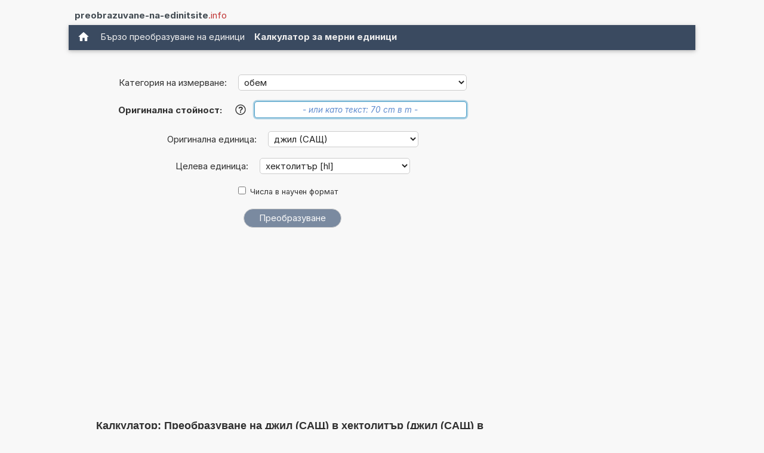

--- FILE ---
content_type: text/html; charset=UTF-8
request_url: https://www.preobrazuvane-na-edinitsite.info/preobrazuvane+na+dzhil+SASHT+v+khektolitur.php
body_size: 15407
content:
<!DOCTYPE html>
<html xml:lang="bg" lang="bg" dir="ltr">
<head>
    <title>Калкулатор: Преобразуване на джил (САЩ) в hl (джил (САЩ) в хектолитър)</title>

    <meta name="description" content="Колко хектолитър правят 1 джил (САЩ)? Калкулатор на единици за преобразуване на джил САЩ в hl. (джил САЩ в хектолитър) (обем)">
<meta charset="utf-8">            
<meta name="robots" content="ALL">
<meta name="copyright" content="2026, Thomas Hainke">            
<meta name="author" content="Thomas Hainke, Dipl. Inform. Univ.">
<meta name="viewport" content="width=device-width, initial-scale=1">
<meta name="apple-touch-fullscreen" content="YES">
<meta name="mobile-web-app-capable" content="yes">
<link rel="apple-touch-icon" href="/apple-touch-icon.png">
<link rel="apple-touch-icon" sizes="57x57" href="/apple-touch-icon-57x57.png">
<link rel="apple-touch-icon" sizes="72x72" href="/apple-touch-icon-72x72.png">
<link rel="apple-touch-icon" sizes="76x76" href="/apple-touch-icon-76x76.png">
<link rel="apple-touch-icon" sizes="114x114" href="/apple-touch-icon-114x114.png">
<link rel="apple-touch-icon" sizes="120x120" href="/apple-touch-icon-120x120.png">
<link rel="apple-touch-icon" sizes="144x144" href="/apple-touch-icon-144x144.png">
<link rel="apple-touch-icon" sizes="152x152" href="/apple-touch-icon-152x152.png">
<link rel="apple-touch-icon" sizes="152x152" href="/apple-touch-icon-180x180.png">
<meta name="HandheldFriendly" content="true">
<link rel="canonical" href="https://www.preobrazuvane-na-edinitsite.info/preobrazuvane+na+dzhil+SASHT+v+khektolitur.php">


	<link rel="preload" href="common/fonts/Inter/Inter-Regular.woff2" as="font" type="font/woff2" crossorigin>
	<link rel="preload" href="common/fonts/Inter/Inter-Bold.woff2" as="font" type="font/woff2" crossorigin>

	<style>@font-face{font-family:InterVariable;font-style:normal;font-weight:100 900;font-display:swap;src:url("./common/fonts/Inter/InterVariable.woff2") format("woff2");}@font-face{font-family:InterVariable;font-style:italic;font-weight:100 900;font-display:swap;src:url("./common/fonts/Inter/InterVariable-Italic.woff2") format("woff2");}@font-face{font-family:"Inter";font-style:normal;font-weight:100;font-display:swap;src:url("./common/fonts/Inter/Inter-Thin.woff2") format("woff2");}@font-face{font-family:"Inter";font-style:italic;font-weight:100;font-display:swap;src:url("./common/fonts/Inter/Inter-ThinItalic.woff2") format("woff2");}@font-face{font-family:"Inter";font-style:normal;font-weight:200;font-display:swap;src:url("./common/fonts/Inter/Inter-ExtraLight.woff2") format("woff2");}@font-face{font-family:"Inter";font-style:italic;font-weight:200;font-display:swap;src:url("./common/fonts/Inter/Inter-ExtraLightItalic.woff2") format("woff2");}@font-face{font-family:"Inter";font-style:normal;font-weight:300;font-display:swap;src:url("./common/fonts/Inter/Inter-Light.woff2") format("woff2");}@font-face{font-family:"Inter";font-style:italic;font-weight:300;font-display:swap;src:url("./common/fonts/Inter/Inter-LightItalic.woff2") format("woff2");}@font-face{font-family:"Inter";font-style:normal;font-weight:400;font-display:swap;src:url("./common/fonts/Inter/Inter-Regular.woff2") format("woff2");}@font-face{font-family:"Inter";font-style:italic;font-weight:400;font-display:swap;src:url("./common/fonts/Inter/Inter-Italic.woff2") format("woff2");}@font-face{font-family:"Inter";font-style:normal;font-weight:500;font-display:swap;src:url("./common/fonts/Inter/Inter-Medium.woff2") format("woff2");}@font-face{font-family:"Inter";font-style:italic;font-weight:500;font-display:swap;src:url("./common/fonts/Inter/Inter-MediumItalic.woff2") format("woff2");}@font-face{font-family:"Inter";font-style:normal;font-weight:600;font-display:swap;src:url("./common/fonts/Inter/Inter-SemiBold.woff2") format("woff2");}@font-face{font-family:"Inter";font-style:italic;font-weight:600;font-display:swap;src:url("./common/fonts/Inter/Inter-SemiBoldItalic.woff2") format("woff2");}@font-face{font-family:"Inter";font-style:normal;font-weight:700;font-display:swap;src:url("./common/fonts/Inter/Inter-Bold.woff2") format("woff2");}@font-face{font-family:"Inter";font-style:italic;font-weight:700;font-display:swap;src:url("./common/fonts/Inter/Inter-BoldItalic.woff2") format("woff2");}@font-face{font-family:"Inter";font-style:normal;font-weight:800;font-display:swap;src:url("./common/fonts/Inter/Inter-ExtraBold.woff2") format("woff2");}@font-face{font-family:"Inter";font-style:italic;font-weight:800;font-display:swap;src:url("./common/fonts/Inter/Inter-ExtraBoldItalic.woff2") format("woff2");}@font-face{font-family:"Inter";font-style:normal;font-weight:900;font-display:swap;src:url("./common/fonts/Inter/Inter-Black.woff2") format("woff2");}@font-face{font-family:"Inter";font-style:italic;font-weight:900;font-display:swap;src:url("./common/fonts/Inter/Inter-BlackItalic.woff2") format("woff2");}@font-face{font-family:"InterDisplay";font-style:normal;font-weight:100;font-display:swap;src:url("./common/fonts/Inter/InterDisplay-Thin.woff2") format("woff2");}@font-face{font-family:"InterDisplay";font-style:italic;font-weight:100;font-display:swap;src:url("./common/fonts/Inter/InterDisplay-ThinItalic.woff2") format("woff2");}@font-face{font-family:"InterDisplay";font-style:normal;font-weight:200;font-display:swap;src:url("./common/fonts/Inter/InterDisplay-ExtraLight.woff2") format("woff2");}@font-face{font-family:"InterDisplay";font-style:italic;font-weight:200;font-display:swap;src:url("./common/fonts/Inter/InterDisplay-ExtraLightItalic.woff2") format("woff2");}@font-face{font-family:"InterDisplay";font-style:normal;font-weight:300;font-display:swap;src:url("./common/fonts/Inter/InterDisplay-Light.woff2") format("woff2");}@font-face{font-family:"InterDisplay";font-style:italic;font-weight:300;font-display:swap;src:url("./common/fonts/Inter/InterDisplay-LightItalic.woff2") format("woff2");}@font-face{font-family:"InterDisplay";font-style:normal;font-weight:400;font-display:swap;src:url("./common/fonts/Inter/InterDisplay-Regular.woff2") format("woff2");}@font-face{font-family:"InterDisplay";font-style:italic;font-weight:400;font-display:swap;src:url("./common/fonts/Inter/InterDisplay-Italic.woff2") format("woff2");}@font-face{font-family:"InterDisplay";font-style:normal;font-weight:500;font-display:swap;src:url("./common/fonts/Inter/InterDisplay-Medium.woff2") format("woff2");}@font-face{font-family:"InterDisplay";font-style:italic;font-weight:500;font-display:swap;src:url("./common/fonts/Inter/InterDisplay-MediumItalic.woff2") format("woff2");}@font-face{font-family:"InterDisplay";font-style:normal;font-weight:600;font-display:swap;src:url("./common/fonts/Inter/InterDisplay-SemiBold.woff2") format("woff2");}@font-face{font-family:"InterDisplay";font-style:italic;font-weight:600;font-display:swap;src:url("./common/fonts/Inter/InterDisplay-SemiBoldItalic.woff2") format("woff2");}@font-face{font-family:"InterDisplay";font-style:normal;font-weight:700;font-display:swap;src:url("./common/fonts/Inter/InterDisplay-Bold.woff2") format("woff2");}@font-face{font-family:"InterDisplay";font-style:italic;font-weight:700;font-display:swap;src:url("./common/fonts/Inter/InterDisplay-BoldItalic.woff2") format("woff2");}@font-face{font-family:"InterDisplay";font-style:normal;font-weight:800;font-display:swap;src:url("./common/fonts/Inter/InterDisplay-ExtraBold.woff2") format("woff2");}@font-face{font-family:"InterDisplay";font-style:italic;font-weight:800;font-display:swap;src:url("./common/fonts/Inter/InterDisplay-ExtraBoldItalic.woff2") format("woff2");}@font-face{font-family:"InterDisplay";font-style:normal;font-weight:900;font-display:swap;src:url("./common/fonts/Inter/InterDisplay-Black.woff2") format("woff2");}@font-face{font-family:"InterDisplay";font-style:italic;font-weight:900;font-display:swap;src:url("./common/fonts/Inter/InterDisplay-BlackItalic.woff2") format("woff2");}@font-feature-values InterVariable{@character-variant{cv01:1;cv02:2;cv03:3;cv04:4;cv05:5;cv06:6;cv07:7;cv08:8;cv09:9;cv10:10;cv11:11;cv12:12;cv13:13;alt-1:1;alt-3:9;open-4:2;open-6:3;open-9:4;lc-l-with-tail:5;simplified-u:6;alt-double-s:7;uc-i-with-serif:8;uc-g-with-spur:10;single-story-a:11;compact-lc-f:12;compact-lc-t:13;}@styleset{ss01:1;ss02:2;ss03:3;ss04:4;ss05:5;ss06:6;ss07:7;ss08:8;open-digits:1;disambiguation:2;disambiguation-except-zero:4;round-quotes-and-commas:3;square-punctuation:7;square-quotes:8;circled-characters:5;squared-characters:6;}}@font-feature-values Inter{@character-variant{cv01:1;cv02:2;cv03:3;cv04:4;cv05:5;cv06:6;cv07:7;cv08:8;cv09:9;cv10:10;cv11:11;cv12:12;cv13:13;alt-1:1;alt-3:9;open-4:2;open-6:3;open-9:4;lc-l-with-tail:5;simplified-u:6;alt-double-s:7;uc-i-with-serif:8;uc-g-with-spur:10;single-story-a:11;compact-lc-f:12;compact-lc-t:13;}@styleset{ss01:1;ss02:2;ss03:3;ss04:4;ss05:5;ss06:6;ss07:7;ss08:8;open-digits:1;disambiguation:2;disambiguation-except-zero:4;round-quotes-and-commas:3;square-punctuation:7;square-quotes:8;circled-characters:5;squared-characters:6;}}@font-feature-values InterDisplay{@character-variant{cv01:1;cv02:2;cv03:3;cv04:4;cv05:5;cv06:6;cv07:7;cv08:8;cv09:9;cv10:10;cv11:11;cv12:12;cv13:13;alt-1:1;alt-3:9;open-4:2;open-6:3;open-9:4;lc-l-with-tail:5;simplified-u:6;alt-double-s:7;uc-i-with-serif:8;uc-g-with-spur:10;single-story-a:11;compact-lc-f:12;compact-lc-t:13;}@styleset{ss01:1;ss02:2;ss03:3;ss04:4;ss05:5;ss06:6;ss07:7;ss08:8;open-digits:1;disambiguation:2;disambiguation-except-zero:4;round-quotes-and-commas:3;square-punctuation:7;square-quotes:8;circled-characters:5;squared-characters:6;}}html{box-sizing:border-box}*,*:before,*:after{box-sizing:inherit}html{-ms-text-size-adjust:100%;-webkit-text-size-adjust:100%}body{margin:0}article,aside,details,figcaption,figure,footer,header,main,menu,nav,section{display:block}summary{display:list-item}audio,canvas,progress,video{display:inline-block}progress{vertical-align:baseline}audio:not([controls]){display:none;height:0}[hidden],template{display:none}a{background-color:transparent}a:active,a:hover{outline-width:0}abbr[title]{border-bottom:none;text-decoration:underline;text-decoration:underline dotted}b,strong{font-weight:bolder}dfn{font-style:italic}mark{background:#ff0;color:#000}small{font-size:80%}sub,sup{font-size:75%;line-height:0;position:relative;vertical-align:baseline}sub{bottom:-0.25em}sup{top:-0.5em}figure{margin:1em 40px}img{border-style:none}code,kbd,pre,samp{font-family:monospace,monospace;font-size:1em}hr{box-sizing:content-box;height:0;overflow:visible}button,input,select,textarea,optgroup{font:inherit;margin:0}optgroup{font-weight:bold}button,input{overflow:visible}button,select{text-transform:none}button,[type=button],[type=reset],[type=submit]{-webkit-appearance:button}button::-moz-focus-inner,[type=button]::-moz-focus-inner,[type=reset]::-moz-focus-inner,[type=submit]::-moz-focus-inner{border-style:none;padding:0}button:-moz-focusring,[type=button]:-moz-focusring,[type=reset]:-moz-focusring,[type=submit]:-moz-focusring{outline:1px dotted ButtonText}fieldset{border:1px solid #c0c0c0;margin:0 2px;padding:.35em .625em .75em}legend{color:inherit;display:table;max-width:100%;padding:0;white-space:normal}textarea{overflow:auto}[type=checkbox],[type=radio]{padding:0}[type=number]::-webkit-inner-spin-button,[type=number]::-webkit-outer-spin-button{height:auto}[type=search]{-webkit-appearance:textfield;outline-offset:-2px}[type=search]::-webkit-search-decoration{-webkit-appearance:none}::-webkit-file-upload-button{-webkit-appearance:button;font:inherit}html,body{font-family:Verdana,sans-serif;font-size:15px;line-height:1.5}html{overflow-x:hidden}h1{font-size:36px}h2{font-size:30px}h3{font-size:24px}h4{font-size:20px}h5{font-size:18px}h6{font-size:16px}.w3-serif{font-family:serif}.w3-sans-serif{font-family:sans-serif}.w3-cursive{font-family:cursive}.w3-monospace{font-family:monospace}h1,h2,h3,h4,h5,h6{font-family:"Segoe UI",Arial,sans-serif;font-weight:400;margin:10px 0}.w3-wide{letter-spacing:4px}hr{border:0;border-top:1px solid #eee;margin:20px 0}.w3-image{max-width:100%;height:auto}img{vertical-align:middle}a{color:inherit}.w3-table,.w3-table-all{border-collapse:collapse;border-spacing:0;width:100%;display:table}.w3-table-all{border:1px solid #ccc}.w3-bordered tr,.w3-table-all tr{border-bottom:1px solid #ddd}.w3-striped tbody tr:nth-child(even){background-color:#f1f1f1}.w3-table-all tr:nth-child(odd){background-color:#fff}.w3-table-all tr:nth-child(even){background-color:#f1f1f1}.w3-hoverable tbody tr:hover,.w3-ul.w3-hoverable li:hover{background-color:#ccc}.w3-centered tr th,.w3-centered tr td{text-align:center}.w3-table td,.w3-table th,.w3-table-all td,.w3-table-all th{padding:8px 8px;display:table-cell;text-align:left;vertical-align:top}.w3-table th:first-child,.w3-table td:first-child,.w3-table-all th:first-child,.w3-table-all td:first-child{padding-left:16px}.w3-btn,.w3-button{border:none;display:inline-block;padding:8px 16px;vertical-align:middle;overflow:hidden;text-decoration:none;color:inherit;background-color:inherit;text-align:center;cursor:pointer;white-space:nowrap}.w3-btn:hover{box-shadow:0 8px 16px 0 rgba(0,0,0,0.2),0 6px 20px 0 rgba(0,0,0,0.19)}.w3-btn,.w3-button{-webkit-touch-callout:none;-webkit-user-select:none;-khtml-user-select:none;-moz-user-select:none;-ms-user-select:none;user-select:none}.w3-disabled,.w3-btn:disabled,.w3-button:disabled{cursor:not-allowed;opacity:0.3}.w3-disabled *,:disabled *{pointer-events:none}.w3-btn.w3-disabled:hover,.w3-btn:disabled:hover{box-shadow:none}.w3-badge,.w3-tag{background-color:#000;color:#fff;display:inline-block;padding-left:8px;padding-right:8px;text-align:center}.w3-badge{border-radius:50%}.w3-ul{list-style-type:none;padding:0;margin:0}.w3-ul li{padding:8px 16px;border-bottom:1px solid #ddd}.w3-ul li:last-child{border-bottom:none}.w3-tooltip,.w3-display-container{position:relative}.w3-tooltip .w3-text{display:none}.w3-tooltip:hover .w3-text{display:inline-block}.w3-ripple:active{opacity:0.5}.w3-ripple{transition:opacity 0s}.w3-input{padding:8px;display:block;border:none;border-bottom:1px solid #ccc;width:100%}.w3-select{padding:9px 0;width:100%;border:none;border-bottom:1px solid #ccc}.w3-dropdown-click,.w3-dropdown-hover{position:relative;display:inline-block;cursor:pointer}.w3-dropdown-hover:hover .w3-dropdown-content{display:block}.w3-dropdown-hover:first-child,.w3-dropdown-click:hover{background-color:#ccc;color:#000}.w3-dropdown-hover:hover > .w3-button:first-child,.w3-dropdown-click:hover > .w3-button:first-child{background-color:#ccc;color:#000}.w3-dropdown-content{cursor:auto;color:#000;background-color:#fff;display:none;position:absolute;min-width:160px;margin:0;padding:0;z-index:1}.w3-check,.w3-radio{width:24px;height:24px;position:relative;top:6px}.w3-sidebar{height:100%;width:200px;background-color:#fff;position:fixed!important;z-index:1;overflow:auto}.w3-bar-block .w3-dropdown-hover,.w3-bar-block .w3-dropdown-click{width:100%}.w3-bar-block .w3-dropdown-hover .w3-dropdown-content,.w3-bar-block .w3-dropdown-click .w3-dropdown-content{min-width:100%}.w3-bar-block .w3-dropdown-hover .w3-button,.w3-bar-block .w3-dropdown-click .w3-button{width:100%;text-align:left;padding:8px 16px}.w3-main,#main{transition:margin-left .4s}.w3-modal{z-index:3;display:none;padding-top:100px;position:fixed;left:0;top:0;width:100%;height:100%;overflow:auto;background-color:rgb(0,0,0);background-color:rgba(0,0,0,0.4)}.w3-modal-content{margin:auto;background-color:#fff;position:relative;padding:0;outline:0;width:600px}.w3-bar{width:100%;overflow:hidden}.w3-center .w3-bar{display:inline-block;width:auto}.w3-bar .w3-bar-item{padding:8px 16px;float:left;width:auto;border:none;display:block;outline:0}.w3-bar .w3-dropdown-hover,.w3-bar .w3-dropdown-click{position:static;float:left}.w3-bar .w3-button{white-space:normal}.w3-bar-block .w3-bar-item{width:100%;display:block;padding:8px 16px;text-align:left;border:none;white-space:normal;float:none;outline:0}.w3-bar-block.w3-center .w3-bar-item{text-align:center}.w3-block{display:block;width:100%}.w3-responsive{display:block;overflow-x:auto}.w3-container:after,.w3-container:before,.w3-panel:after,.w3-panel:before,.w3-row:after,.w3-row:before,.w3-row-padding:after,.w3-row-padding:before,.w3-cell-row:before,.w3-cell-row:after,.w3-clear:after,.w3-clear:before,.w3-bar:before,.w3-bar:after{content:"";display:table;clear:both}.w3-col,.w3-half,.w3-third,.w3-twothird,.w3-threequarter,.w3-quarter{float:left;width:100%}.w3-col.s1{width:8.33333%}.w3-col.s2{width:16.66666%}.w3-col.s3{width:24.99999%}.w3-col.s4{width:33.33333%}.w3-col.s5{width:41.66666%}.w3-col.s6{width:49.99999%}.w3-col.s7{width:58.33333%}.w3-col.s8{width:66.66666%}.w3-col.s9{width:74.99999%}.w3-col.s10{width:83.33333%}.w3-col.s11{width:91.66666%}.w3-col.s12{width:99.99999%}@media (min-width:601px){.w3-col.m1{width:8.33333%}.w3-col.m2{width:16.66666%}.w3-col.m3,.w3-quarter{width:24.99999%}.w3-col.m4,.w3-third{width:33.33333%}.w3-col.m5{width:41.66666%}.w3-col.m6,.w3-half{width:49.99999%}.w3-col.m7{width:58.33333%}.w3-col.m8,.w3-twothird{width:66.66666%}.w3-col.m9,.w3-threequarter{width:74.99999%}.w3-col.m10{width:83.33333%}.w3-col.m11{width:91.66666%}.w3-col.m12{width:99.99999%}}@media (min-width:993px){.w3-col.l1{width:8.33333%}.w3-col.l2{width:16.66666%}.w3-col.l3{width:24.99999%}.w3-col.l4{width:33.33333%}.w3-col.l5{width:41.66666%}.w3-col.l6{width:49.99999%}.w3-col.l7{width:58.33333%}.w3-col.l8{width:66.66666%}.w3-col.l9{width:74.99999%}.w3-col.l10{width:83.33333%}.w3-col.l11{width:91.66666%}.w3-col.l12{width:99.99999%}}.w3-rest{overflow:hidden}.w3-stretch{margin-left:-16px;margin-right:-16px}.w3-content,.w3-auto{margin-left:auto;margin-right:auto}.w3-content{max-width:980px}.w3-auto{max-width:1140px}.w3-cell-row{display:table;width:100%}.w3-cell{display:table-cell}.w3-cell-top{vertical-align:top}.w3-cell-middle{vertical-align:middle}.w3-cell-bottom{vertical-align:bottom}.w3-hide{display:none!important}.w3-show-block,.w3-show{display:block!important}.w3-show-inline-block{display:inline-block!important}@media (max-width:1205px){.w3-auto{max-width:95%}}@media (max-width:600px){.w3-modal-content{margin:0 10px;width:auto!important}.w3-modal{padding-top:30px}.w3-dropdown-hover.w3-mobile .w3-dropdown-content,.w3-dropdown-click.w3-mobile .w3-dropdown-content{position:relative}.w3-hide-small{display:none!important}.w3-mobile{display:block;width:100%!important}.w3-bar-item.w3-mobile,.w3-dropdown-hover.w3-mobile,.w3-dropdown-click.w3-mobile{text-align:center}.w3-dropdown-hover.w3-mobile,.w3-dropdown-hover.w3-mobile .w3-btn,.w3-dropdown-hover.w3-mobile .w3-button,.w3-dropdown-click.w3-mobile,.w3-dropdown-click.w3-mobile .w3-btn,.w3-dropdown-click.w3-mobile .w3-button{width:100%}}@media (max-width:768px){.w3-modal-content{width:500px}.w3-modal{padding-top:50px}}@media (min-width:993px){.w3-modal-content{width:900px}.w3-hide-large{display:none!important}.w3-sidebar.w3-collapse{display:block!important}}@media (max-width:992px) and (min-width:601px){.w3-hide-medium{display:none!important}}@media (max-width:992px){.w3-sidebar.w3-collapse{display:none}.w3-main{margin-left:0!important;margin-right:0!important}.w3-auto{max-width:100%}}.w3-top,.w3-bottom{position:fixed;width:100%;z-index:1}.w3-top{top:0}.w3-bottom{bottom:0}.w3-overlay{position:fixed;display:none;width:100%;height:100%;top:0;left:0;right:0;bottom:0;background-color:rgba(0,0,0,0.5);z-index:2}.w3-display-topleft{position:absolute;left:0;top:0}.w3-display-topright{position:absolute;right:0;top:0}.w3-display-bottomleft{position:absolute;left:0;bottom:0}.w3-display-bottomright{position:absolute;right:0;bottom:0}.w3-display-middle{position:absolute;top:50%;left:50%;transform:translate(-50%,-50%);-ms-transform:translate(-50%,-50%)}.w3-display-left{position:absolute;top:50%;left:0%;transform:translate(0%,-50%);-ms-transform:translate(-0%,-50%)}.w3-display-right{position:absolute;top:50%;right:0%;transform:translate(0%,-50%);-ms-transform:translate(0%,-50%)}.w3-display-topmiddle{position:absolute;left:50%;top:0;transform:translate(-50%,0%);-ms-transform:translate(-50%,0%)}.w3-display-bottommiddle{position:absolute;left:50%;bottom:0;transform:translate(-50%,0%);-ms-transform:translate(-50%,0%)}.w3-display-container:hover .w3-display-hover{display:block}.w3-display-container:hover span.w3-display-hover{display:inline-block}.w3-display-hover{display:none}.w3-display-position{position:absolute}.w3-circle{border-radius:50%}.w3-round-small{border-radius:2px}.w3-round,.w3-round-medium{border-radius:4px}.w3-round-large{border-radius:8px}.w3-round-xlarge{border-radius:16px}.w3-round-xxlarge{border-radius:32px}.w3-row-padding,.w3-row-padding>.w3-half,.w3-row-padding>.w3-third,.w3-row-padding>.w3-twothird,.w3-row-padding>.w3-threequarter,.w3-row-padding>.w3-quarter,.w3-row-padding>.w3-col{padding:0 8px}.w3-container,.w3-panel{padding:0.01em 16px}.w3-panel{margin-top:16px;margin-bottom:16px}.w3-code,.w3-codespan{font-family:Consolas,"courier new";font-size:16px}.w3-code{width:auto;background-color:#fff;padding:8px 12px;border-left:4px solid #4CAF50;word-wrap:break-word}.w3-codespan{color:crimson;background-color:#f1f1f1;padding-left:4px;padding-right:4px;font-size:110%}.w3-card,.w3-card-2{box-shadow:0 2px 5px 0 rgba(0,0,0,0.16),0 2px 10px 0 rgba(0,0,0,0.12)}.w3-card-4,.w3-hover-shadow:hover{box-shadow:0 4px 10px 0 rgba(0,0,0,0.2),0 4px 20px 0 rgba(0,0,0,0.19)}.w3-spin{animation:w3-spin 2s infinite linear}@keyframes w3-spin{0%{transform:rotate(0deg)}100%{transform:rotate(359deg)}}.w3-animate-fading{animation:fading 10s infinite}@keyframes fading{0%{opacity:0}50%{opacity:1}100%{opacity:0}}.w3-animate-opacity{animation:opac 0.8s}@keyframes opac{from{opacity:0}to{opacity:1}}.w3-animate-top{position:relative;animation:animatetop 0.4s}@keyframes animatetop{from{top:-300px;opacity:0}to{top:0;opacity:1}}.w3-animate-left{position:relative;animation:animateleft 0.4s}@keyframes animateleft{from{left:-300px;opacity:0}to{left:0;opacity:1}}.w3-animate-right{position:relative;animation:animateright 0.4s}@keyframes animateright{from{right:-300px;opacity:0}to{right:0;opacity:1}}.w3-animate-bottom{position:relative;animation:animatebottom 0.4s}@keyframes animatebottom{from{bottom:-300px;opacity:0}to{bottom:0;opacity:1}}.w3-animate-zoom{animation:animatezoom 0.6s}@keyframes animatezoom{from{transform:scale(0)}to{transform:scale(1)}}.w3-animate-input{transition:width 0.4s ease-in-out}.w3-animate-input:focus{width:100%!important}.w3-opacity,.w3-hover-opacity:hover{opacity:0.60}.w3-opacity-off,.w3-hover-opacity-off:hover{opacity:1}.w3-opacity-max{opacity:0.25}.w3-opacity-min{opacity:0.75}.w3-greyscale-max,.w3-grayscale-max,.w3-hover-greyscale:hover,.w3-hover-grayscale:hover{filter:grayscale(100%)}.w3-greyscale,.w3-grayscale{filter:grayscale(75%)}.w3-greyscale-min,.w3-grayscale-min{filter:grayscale(50%)}.w3-sepia{filter:sepia(75%)}.w3-sepia-max,.w3-hover-sepia:hover{filter:sepia(100%)}.w3-sepia-min{filter:sepia(50%)}.w3-tiny{font-size:10px!important}.w3-small{font-size:12px!important}.w3-medium{font-size:15px!important}.w3-large{font-size:18px!important}.w3-xlarge{font-size:24px!important}.w3-xxlarge{font-size:36px!important}.w3-xxxlarge{font-size:48px!important}.w3-jumbo{font-size:64px!important}.w3-left-align{text-align:left!important}.w3-right-align{text-align:right!important}.w3-justify{text-align:justify!important}.w3-center{text-align:center!important}.w3-border-0{border:0!important}.w3-border{border:1px solid #ccc!important}.w3-border-top{border-top:1px solid #ccc!important}.w3-border-bottom{border-bottom:1px solid #ccc!important}.w3-border-left{border-left:1px solid #ccc!important}.w3-border-right{border-right:1px solid #ccc!important}.w3-topbar{border-top:6px solid #ccc!important}.w3-bottombar{border-bottom:6px solid #ccc!important}.w3-leftbar{border-left:6px solid #ccc!important}.w3-rightbar{border-right:6px solid #ccc!important}.w3-section,.w3-code{margin-top:16px!important;margin-bottom:16px!important}.w3-margin{margin:16px!important}.w3-margin-top{margin-top:16px!important}.w3-margin-bottom{margin-bottom:16px!important}.w3-margin-left{margin-left:16px!important}.w3-margin-right{margin-right:16px!important}.w3-padding-small{padding:4px 8px!important}.w3-padding{padding:8px 16px!important}.w3-padding-large{padding:12px 24px!important}.w3-padding-16{padding-top:16px!important;padding-bottom:16px!important}.w3-padding-24{padding-top:24px!important;padding-bottom:24px!important}.w3-padding-32{padding-top:32px!important;padding-bottom:32px!important}.w3-padding-48{padding-top:48px!important;padding-bottom:48px!important}.w3-padding-64{padding-top:64px!important;padding-bottom:64px!important}.w3-padding-top-64{padding-top:64px!important}.w3-padding-top-48{padding-top:48px!important}.w3-padding-top-32{padding-top:32px!important}.w3-padding-top-24{padding-top:24px!important}.w3-left{float:left!important}.w3-right{float:right!important}.w3-button:hover{color:#000!important;background-color:#ccc!important}.w3-transparent,.w3-hover-none:hover{background-color:transparent!important}.w3-hover-none:hover{box-shadow:none!important}.w3-amber,.w3-hover-amber:hover{color:#000!important;background-color:#ffc107!important}.w3-aqua,.w3-hover-aqua:hover{color:#000!important;background-color:#00ffff!important}.w3-blue,.w3-hover-blue:hover{color:#fff!important;background-color:#2196F3!important}.w3-light-blue,.w3-hover-light-blue:hover{color:#000!important;background-color:#87CEEB!important}.w3-brown,.w3-hover-brown:hover{color:#fff!important;background-color:#795548!important}.w3-cyan,.w3-hover-cyan:hover{color:#000!important;background-color:#00bcd4!important}.w3-blue-grey,.w3-hover-blue-grey:hover,.w3-blue-gray,.w3-hover-blue-gray:hover{color:#fff!important;background-color:#607d8b!important}.w3-green,.w3-hover-green:hover{color:#fff!important;background-color:#4CAF50!important}.w3-light-green,.w3-hover-light-green:hover{color:#000!important;background-color:#8bc34a!important}.w3-indigo,.w3-hover-indigo:hover{color:#fff!important;background-color:#3f51b5!important}.w3-khaki,.w3-hover-khaki:hover{color:#000!important;background-color:#f0e68c!important}.w3-lime,.w3-hover-lime:hover{color:#000!important;background-color:#cddc39!important}.w3-orange,.w3-hover-orange:hover{color:#000!important;background-color:#ff9800!important}.w3-deep-orange,.w3-hover-deep-orange:hover{color:#fff!important;background-color:#ff5722!important}.w3-pink,.w3-hover-pink:hover{color:#fff!important;background-color:#e91e63!important}.w3-purple,.w3-hover-purple:hover{color:#fff!important;background-color:#9c27b0!important}.w3-deep-purple,.w3-hover-deep-purple:hover{color:#fff!important;background-color:#673ab7!important}.w3-red,.w3-hover-red:hover{color:#fff!important;background-color:#f44336!important}.w3-sand,.w3-hover-sand:hover{color:#000!important;background-color:#fdf5e6!important}.w3-teal,.w3-hover-teal:hover{color:#fff!important;background-color:#009688!important}.w3-yellow,.w3-hover-yellow:hover{color:#000!important;background-color:#ffeb3b!important}.w3-white,.w3-hover-white:hover{color:#000!important;background-color:#fff!important}.w3-black,.w3-hover-black:hover{color:#fff!important;background-color:#000!important}.w3-grey,.w3-hover-grey:hover,.w3-gray,.w3-hover-gray:hover{color:#000!important;background-color:#9e9e9e!important}.w3-light-grey,.w3-hover-light-grey:hover,.w3-light-gray,.w3-hover-light-gray:hover{color:#000!important;background-color:#f1f1f1!important}.w3-dark-grey,.w3-hover-dark-grey:hover,.w3-dark-gray,.w3-hover-dark-gray:hover{color:#fff!important;background-color:#616161!important}.w3-pale-red,.w3-hover-pale-red:hover{color:#000!important;background-color:#ffdddd!important}.w3-pale-green,.w3-hover-pale-green:hover{color:#000!important;background-color:#ddffdd!important}.w3-pale-yellow,.w3-hover-pale-yellow:hover{color:#000!important;background-color:#ffffcc!important}.w3-pale-blue,.w3-hover-pale-blue:hover{color:#000!important;background-color:#ddffff!important}.w3-text-amber,.w3-hover-text-amber:hover{color:#ffc107!important}.w3-text-aqua,.w3-hover-text-aqua:hover{color:#00ffff!important}.w3-text-blue,.w3-hover-text-blue:hover{color:#2196F3!important}.w3-text-light-blue,.w3-hover-text-light-blue:hover{color:#87CEEB!important}.w3-text-brown,.w3-hover-text-brown:hover{color:#795548!important}.w3-text-cyan,.w3-hover-text-cyan:hover{color:#00bcd4!important}.w3-text-blue-grey,.w3-hover-text-blue-grey:hover,.w3-text-blue-gray,.w3-hover-text-blue-gray:hover{color:#607d8b!important}.w3-text-green,.w3-hover-text-green:hover{color:#4CAF50!important}.w3-text-light-green,.w3-hover-text-light-green:hover{color:#8bc34a!important}.w3-text-indigo,.w3-hover-text-indigo:hover{color:#3f51b5!important}.w3-text-khaki,.w3-hover-text-khaki:hover{color:#b4aa50!important}.w3-text-lime,.w3-hover-text-lime:hover{color:#cddc39!important}.w3-text-orange,.w3-hover-text-orange:hover{color:#ff9800!important}.w3-text-deep-orange,.w3-hover-text-deep-orange:hover{color:#ff5722!important}.w3-text-pink,.w3-hover-text-pink:hover{color:#e91e63!important}.w3-text-purple,.w3-hover-text-purple:hover{color:#9c27b0!important}.w3-text-deep-purple,.w3-hover-text-deep-purple:hover{color:#673ab7!important}.w3-text-red,.w3-hover-text-red:hover{color:#f44336!important}.w3-text-sand,.w3-hover-text-sand:hover{color:#fdf5e6!important}.w3-text-teal,.w3-hover-text-teal:hover{color:#009688!important}.w3-text-yellow,.w3-hover-text-yellow:hover{color:#d2be0e!important}.w3-text-white,.w3-hover-text-white:hover{color:#fff!important}.w3-text-black,.w3-hover-text-black:hover{color:#000!important}.w3-text-grey,.w3-hover-text-grey:hover,.w3-text-gray,.w3-hover-text-gray:hover{color:#757575!important}.w3-text-light-grey,.w3-hover-text-light-grey:hover,.w3-text-light-gray,.w3-hover-text-light-gray:hover{color:#f1f1f1!important}.w3-text-dark-grey,.w3-hover-text-dark-grey:hover,.w3-text-dark-gray,.w3-hover-text-dark-gray:hover{color:#3a3a3a!important}.w3-border-amber,.w3-hover-border-amber:hover{border-color:#ffc107!important}.w3-border-aqua,.w3-hover-border-aqua:hover{border-color:#00ffff!important}.w3-border-blue,.w3-hover-border-blue:hover{border-color:#2196F3!important}.w3-border-light-blue,.w3-hover-border-light-blue:hover{border-color:#87CEEB!important}.w3-border-brown,.w3-hover-border-brown:hover{border-color:#795548!important}.w3-border-cyan,.w3-hover-border-cyan:hover{border-color:#00bcd4!important}.w3-border-blue-grey,.w3-hover-border-blue-grey:hover,.w3-border-blue-gray,.w3-hover-border-blue-gray:hover{border-color:#607d8b!important}.w3-border-green,.w3-hover-border-green:hover{border-color:#4CAF50!important}.w3-border-light-green,.w3-hover-border-light-green:hover{border-color:#8bc34a!important}.w3-border-indigo,.w3-hover-border-indigo:hover{border-color:#3f51b5!important}.w3-border-khaki,.w3-hover-border-khaki:hover{border-color:#f0e68c!important}.w3-border-lime,.w3-hover-border-lime:hover{border-color:#cddc39!important}.w3-border-orange,.w3-hover-border-orange:hover{border-color:#ff9800!important}.w3-border-deep-orange,.w3-hover-border-deep-orange:hover{border-color:#ff5722!important}.w3-border-pink,.w3-hover-border-pink:hover{border-color:#e91e63!important}.w3-border-purple,.w3-hover-border-purple:hover{border-color:#9c27b0!important}.w3-border-deep-purple,.w3-hover-border-deep-purple:hover{border-color:#673ab7!important}.w3-border-red,.w3-hover-border-red:hover{border-color:#f44336!important}.w3-border-sand,.w3-hover-border-sand:hover{border-color:#fdf5e6!important}.w3-border-teal,.w3-hover-border-teal:hover{border-color:#009688!important}.w3-border-yellow,.w3-hover-border-yellow:hover{border-color:#ffeb3b!important}.w3-border-white,.w3-hover-border-white:hover{border-color:#fff!important}.w3-border-black,.w3-hover-border-black:hover{border-color:#000!important}.w3-border-grey,.w3-hover-border-grey:hover,.w3-border-gray,.w3-hover-border-gray:hover{border-color:#9e9e9e!important}.w3-border-light-grey,.w3-hover-border-light-grey:hover,.w3-border-light-gray,.w3-hover-border-light-gray:hover{border-color:#f1f1f1!important}.w3-border-dark-grey,.w3-hover-border-dark-grey:hover,.w3-border-dark-gray,.w3-hover-border-dark-gray:hover{border-color:#616161!important}.w3-border-pale-red,.w3-hover-border-pale-red:hover{border-color:#ffe7e7!important}.w3-border-pale-green,.w3-hover-border-pale-green:hover{border-color:#e7ffe7!important}.w3-border-pale-yellow,.w3-hover-border-pale-yellow:hover{border-color:#ffffcc!important}.w3-border-pale-blue,.w3-hover-border-pale-blue:hover{border-color:#e7ffff!important}:root{font-family:Inter,sans-serif;font-feature-settings:'liga' 1,'calt' 1;}@supports (font-variation-settings:normal){:root{font-family:InterVariable,sans-serif;}}div.main{max-width:1050px;}body{font-family:'Inter',sans-serif;font-weight:normal;font-size:clamp(1.05rem,2.5vi,1.07rem);line-height:1.5;}.logo-min a{font-weight:normal;text-decoration:none;position:relative;float:left;margin:15px 0 5px 10px;text-align:center;}.logo a{font-weight:normal;text-decoration:none;}@media only screen and (min-width:601px){.logo{position:relative;float:left;margin:15px 0 5px 10px;text-align:center;}}@media only screen and (min-width:993px){.logo{position:relative;float:left;margin:40px 0 20px 10px;text-align:center;}}.logo-titel{clear:both;max-width:280px;font-size:70%;padding-top:5px;text-align:center;}.logo-titel h1,h2,h3{font-size:90%;margin:0;padding:0;}h1{font-size:120%;font-weight:bold;}h2,h3,h4{font-size:120%;font-weight:bold;padding-top:1.5em;padding-bottom:0;}.content-top{float:right;margin:10px;}.content-bottom{margin:0 auto;padding:30px 0;text-align:center;}.content-bottom-100{margin:0 auto;padding:0;text-align:center;}.content-bottom-50{margin:0 auto;padding:0;text-align:center;}.bannercontent{margin:0 auto;padding:30px 0;text-align:center;}.navigation{padding:5px;margin-bottom:3px;}.container-main{display:flex;align-items:flex-start;}.article{flex:1;}.content-right{position:sticky;align-self:flex-start;margin-top:32px;top:32px;}.footer{margin:48px 0 144px;}img{border:none;}li{margin-bottom:5px;}th{font-weight:normal;}label{margin-right:15px;}.block{margin:1em 0.5em;}@media only screen and (min-width:601px){.block{margin:1em 2em;}}article a{display:inline-block;text-decoration:none;padding-right:1em;background:url('data:image/svg+xml;utf8,<svg width="21" height="16" fill="slategrey" viewBox="-4 0 12 12" xmlns="http://www.w3.org/2000/svg" xmlns:xlink="http://www.w3.org/1999/xlink"><polygon points="2,2 5,2 5,3 3,3 3,9 9,9 9,7 10,7 10,10 2,10"/><polygon points="6.2,2 10,2 10,5.79 8.58,4.37 6.5,6.5 5.5,5.5 7.6,3.4"/></svg>') right no-repeat;}a.cc_btn.cc_btn_accept_all{padding-right:37px;padding-left:20px;}select{padding:2px 5px;}input{padding:2px 7px;}input,select,textarea,input[type="checkbox"],button{border:1px solid;border-radius:5px;box-sizing:border-box;}input[type="submit"],button{padding:4px 25px;display:inline-block;border-radius:50px;cursor:pointer;transition:background-color 0.3s ease;}input:focus,select:focus,textarea:focus,button:focus{outline:none;}input::placeholder{font-style:italic;font-size:90%;text-align:center;vertical-align:center;}div.stickyadbottom{position:fixed;bottom:0;left:0;width:100%;text-align:center;padding:5px;transition:transform 0.3s ease-in-out;border-top:1px solid #a6a6a6;box-shadow:0 -1px 5px 0 rgba(10,10,9,0.22);}.hidden{display:none;}div.stickyad-closetab{position:absolute;right:0px;top:-35px;font-weight:bold;font-size:16px;padding:5px 15px;cursor:pointer;border-radius:10px 10px 0 0;border-left:1px solid #a6a6a6;border-right:1px solid #a6a6a6;border-top:1px solid #a6a6a6;}body{background-color:#f8f8f8;color:#303030;}h1,h2,h3,h4,h5,h5{color:#303030;}.logo,.logo-min{color:#404950;}#logo-tld{color:#c03333;}.error{color:#e03333;}.footer,.note{background-color:#ecedf1;}.footer a{color:#1a2a40;}.navigation{background-color:#3a4a60;color:#efefef;}.navigation-mobile{background-color:#3a4a60;color:#efefef;}.navigation a:hover,.navigation button:hover,.w3-dropdown-hover:hover > .w3-button{background-color:#e9e9f2 !important;color:#3f3f3f !important;font-weight:bold;}.navigation button{border-radius:0;}.w3-table-all th{background-color:#f8f8f8;}.w3-table-all tr:nth-child(odd){background-color:#ebedf0;}.w3-table-all tr:nth-child(even){background-color:#f8f8f8;}.w3-table-all tr{border-bottom:1px solid #878787;}.w3-table-all{border:0px solid #878787;}textarea,select,textarea,input:not([type="button"]){background-color:#ffffff;color:#202020;}html{accent-color:#3a4a60;}input,select,textarea,input[type="checkbox"],button{border-color:#ccc;}input:focus,select:focus,textarea:focus,button:focus{border-color:rgba(0,120,180,0.70);box-shadow:0 0 0 0.15rem rgba(0,120,180,0.30);}input[type="submit"],button{background-color:#7a8aa0;color:#fafafa;}input[type="submit"]:hover,button:hover{background-color:#3a4a60;color:#efefef;}input[type="submit"]:focus,button.focus{outline:2px solid rgba(0,120,180,0.30);}input::placeholder{color:#608ccf;}div.stickyadbottom,div.stickyad-closetab{background-color:white;color:#333;}@media (prefers-color-scheme:dark),(prefers-contrast:less){body{background-color:#07172f;color:#dfdfdf;}h1,h2,h3,h4,h5,h5{color:#dfdfdf;}.logo,.logo-min{color:#efefef;}#logo-tld{color:#efefef;}.error{color:#e03333;}.footer,.note{background-color:#1a2a40;}.footer a{color:#7a8ab0;}article a{background:url('data:image/svg+xml;utf8,<svg width="21" height="16" fill="lightgrey" viewBox="-4 0 12 12" xmlns="http://www.w3.org/2000/svg" xmlns:xlink="http://www.w3.org/1999/xlink"><polygon points="2,2 5,2 5,3 3,3 3,9 9,9 9,7 10,7 10,10 2,10"/><polygon points="6.2,2 10,2 10,5.79 8.58,4.37 6.5,6.5 5.5,5.5 7.6,3.4"/></svg>') right no-repeat;}.navigation,.w3-dropdown-content{background-color:#3a4a60;color:#efefef;}.navigation-mobile{background-color:#3a4a60;color:#efefef;}.navigation a:hover,.navigation button:hover{background-color:#7a8aa0 !important;color:#efefef !important;font-weight:normal;}.w3-dropdown-hover:hover > .w3-button{background-color:#7a8aa0 !important;color:#efefef !important;font-weight:normal;}.w3-table-all tr:nth-child(odd){background-color:#3d4d60;}.w3-table-all tr:nth-child(even){background-color:#2d3d50;}.w3-table-all tr{border-bottom:1px solid #878787;}.w3-table-all{border:0px solid #878787;}textarea,select,textarea,input:not([type="button"]){background-color:#5a6a80;color:#efefef;}html{accent-color:#6a7a90;}input[type="submit"]:focus,button:focus{outline:1px solid rgba(255,255,255,0.7);}input,select,textarea,input[type="checkbox"],button{border-color:rgba(240,240,240,0.7);}input:focus,select:focus,textarea:focus,button:focus{border-color:rgba(240,240,240,0.7);box-shadow:0 0 0 0.15rem rgba(240,240,240,0.9);}input[type="submit"],button{background-color:#5a6a80;color:#efefef;}input[type="submit"]:hover,button:hover{background-color:#3a4a60;color:#efefef;}input[type="submit"]:focus,button:focus{outline:2px solid rgba(240,240,240,0.5);}input::placeholder{color:#a0ccff;}div.stickyadbottom,div.stickyad-closetab{background-color:#3a4a60;color:#efefef;}hr{border-color:#555555;}img{filter:grayscale( 20% );}}@media (prefers-reduced-motion:reduce){*{animation:none !important;transition:none !important;}}#calculator-value{width:90%;}select{max-width:95%;}div.inputform{margin:0 auto -10px auto;}div.inputform_row,div.inputform_row_min{margin:1.0rem 0;text-align:center;}div.note{text-align:center;margin:10px 0;padding:20px 5px 20px 5px;}.navigation{display:none;}.content-bottom-100{margin-top:3px;}@media only screen and (min-width:601px){#calculator-value{width:auto;}select{max-width:none;}div.inputform{margin:20px auto 0 auto;}div.inputform_row,div.inputform_row_min{margin:1.4rem 0;}div.note{margin:0 10px 0 15px;padding:20px 10px 10px 10px;}.navigation{display:block;}}@media only screen and (min-width:993px){div.inputform{margin:20px auto 0 auto;}div.inputform_row,div.inputform_row_min{margin:1.2rem 0;}div.note{margin:0 10px 0 15px;padding:40px 20px 20px 20px;}.navigation{display:block;}}.result-error{text-align:center;padding:20px 40px;margin-bottom:-10px;}.disclaimer{margin:30px 40px 10px 40px;font-size:75%;text-align:center;line-height:100%;}@media only screen and (max-width:600px){div.inputform{margin-top:-0.5rem;}div.inputform_row{margin:1.2rem 0;}div.inputform_row_min{margin:0.8rem 0;}#submitButton{margin-top:3px;}}.copy-button{margin-left:16px;padding:4px 4px 0 4px;border-radius:5px;}.settings-button,.settings-button:hover{background:none;border:none;cursor:pointer;padding:0;float:right;margin:0 0.5em 0 0;}.settings-button svg{width:24px;height:24px;}.settings-modal{display:none;position:fixed;top:50%;left:50%;transform:translate(-50%,-50%);width:300px;padding:2rem;z-index:1000;border-radius:8px;}.settings-modal div.inputform_row{margin:2.4rem 0;}.overlay{display:none;position:fixed;top:0;left:0;width:100%;height:100%;background:rgba(0,0,0,0.5);z-index:999;}@media only screen and (min-width:601px){.settings-button,.settings-button:hover{margin-right:2em;margin-left:-2rem;}.settings-modal{width:400px;}}.inputvalue_group{display:inline-flex;align-items:center;}.btnhelp{border:none;cursor:pointer;padding:0;margin:0 0.7rem 0 0;border-radius:30px;transition:none;display:flex;align-items:center;justify-content:center;}.btnhelp svg{width:24px;height:24px;}.help-modal{margin-top:-2rem;display:none;flex-direction:column;overflow:hidden;position:fixed;top:50%;left:50%;transform:translate(-50%,-50%);width:80%;max-width:700px;max-height:80%;padding:1rem 2rem;z-index:1000;border-radius:8px;}.help-modal-content{padding:0;margin:1rem 0 1.5rem 0;overflow-y:auto;flex:1 1 auto;}.help-modal-footer{padding:10px;position:sticky;bottom:0;text-align:center;z-index:10;border-top:1px solid #ccc;}.help-modal-footer button{margin:10px 0 0 0;}@media only screen and (max-width:600px){.help-modal{margin-top:-3rem;width:95%;height:80%;max-height:100%;padding:0.5rem 1rem;}.btnhelp{margin-left:0.2rem;}.btnhelp svg{width:32px;height:32px;}}.settings-button svg{fill:#303030;}.settings-button:hover svg{fill:#608ccf;}.settings-modal,.help-modal{background:#f8f8f8;border:1px solid #ccc;box-shadow:0 4px 6px rgba(0,0,0,0.1);}.btnhelp{color:#303030;background:#f8f8f8;}@media (prefers-color-scheme:dark),(prefers-contrast:less){.settings-button svg{fill:#dfdfdf;}.settings-button:hover svg{fill:#fff;}.settings-modal,.help-modal{background:#1a2a40;border:1px solid #ccc;box-shadow:0 4px 6px rgba(0,0,0,0.1);}.btnhelp{color:#dfdfdf;background:#1a2a40;}}</style>
</head>
<body>

<div class="main w3-content">
<header>
	<div class="logo-min w3-hide-small">
		<a href="https://www.preobrazuvane-na-edinitsite.info"><span style="font-size: 15px;">
    <strong>preobrazuvane-na-edinitsite</strong><span id="logo-tld">.info</span>
</span></a>
	</div>
	
</header>

<nav>
	<div class="navigation w3-bar w3-card">
	<a class="w3-bar-item w3-button w3-padding-small w3-hide-medium w3-hide-large w3-left" href="javascript:void(0)" onclick="navMobileClick()">
		<svg xmlns="http://www.w3.org/2000/svg" width="24" height="20" viewBox="0 0 24 20"><path d="M0 0h24v24H0z" fill="none"/><path d="M3 18h18v-2H3v2zm0-5h18v-2H3v2zm0-7v2h18V6H3z" fill="white"/></svg>
	</a>
	<a href="https://www.preobrazuvane-na-edinitsite.info" class="w3-bar-item w3-button w3-padding-small w3-hide-small">
    <svg xmlns="http://www.w3.org/2000/svg" width="24" height="18" viewBox="0 0 24 20"><path fill="none" d="M0 0h24v24H0V0z"/><path d="M10 19v-5h4v5c0 .55.45 1 1 1h3c.55 0 1-.45 1-1v-7h1.7c.46 0 .68-.57.33-.87L12.67 3.6c-.38-.34-.96-.34-1.34 0l-8.36 7.53c-.34.3-.13.87.33.87H5v7c0 .55.45 1 1 1h3c.55 0 1-.45 1-1z" fill="white"/></svg>
</a><a href="preobrazuvane-na-edinitsi.php" class="w3-bar-item w3-button w3-padding-small w3-hide-small">Бързо преобразуване на единици</a><a href="kalkulator-za-merni-edinitsi.php" class="w3-bar-item w3-button w3-padding-small w3-hide-small"><strong>Калкулатор за мерни единици</strong></a>
	</div>
	<div id="navMobile" class="navigation-mobile w3-bar-block w3-hide w3-hide-large w3-hide-medium w3-top">
	<a href="index.php" class="w3-bar-item w3-button w3-padding-large">Начало</a><a href="preobrazuvane-na-edinitsi.php" class="w3-bar-item w3-button w3-padding-large">Бързо преобразуване на единици</a><a href="kalkulator-za-merni-edinitsi.php" class="w3-bar-item w3-button w3-padding-large"><strong>Калкулатор за мерни единици</strong></a>  
	</div>
</nav>

<main>
	<div class="container-main w3-container">
		<div class="article">
			<article>
				 <div class="inputform w3-responsive w3-animate-zoom">  <form method="post" action="kalkulator-za-merni-edinitsi.php"> <div class="inputform_row"> <label>Категория на измерване:</label> <span class="w3-hide-large w3-hide-medium"><br></span> <select name="type"  onChange="ComboOnChange('parent',this)"><option value="kalkulator-za-merni-edinitsi.php?type=absolyutno-termichno-suprotivlenie">Абсолютно термично съпротивление</option><option value="kalkulator-za-merni-edinitsi.php?type=bait-bit">Байт / Бит</option><option value="kalkulator-za-merni-edinitsi.php?type=broina-sistema">Бройна система</option><option value="kalkulator-za-merni-edinitsi.php?type=vreme">Време</option><option value="kalkulator-za-merni-edinitsi.php?type=vurtyasht-moment">Въртящ момент</option><option value="kalkulator-za-merni-edinitsi.php?type=gotvarstvo">Готварство / Рецепти</option><option value="kalkulator-za-merni-edinitsi.php?type=dielektrichna-pronitsaemost">Диелектрична проницаемост</option><option value="kalkulator-za-merni-edinitsi.php?type=dinamichen-viskozitet">Динамичен вискозитет</option><option value="kalkulator-za-merni-edinitsi.php?type=dulzhina">Дължина / Разстояние</option><option value="kalkulator-za-merni-edinitsi.php?type=ekvivalentna-doza">Еквивалентна доза</option><option value="kalkulator-za-merni-edinitsi.php?type=ekspozitsionnata-doza">Експозиционната доза</option><option value="kalkulator-za-merni-edinitsi.php?type=elektricheska-provodimost">Електрическа проводимост</option><option value="kalkulator-za-merni-edinitsi.php?type=elektricheska-tvurdost">Електрическа твърдост</option><option value="kalkulator-za-merni-edinitsi.php?type=elektricheski-zaryad">Електрически заряд</option><option value="kalkulator-za-merni-edinitsi.php?type=elektricheski-kapatsitet">Електрически капацитет</option><option value="kalkulator-za-merni-edinitsi.php?type=elektricheski-potentsial">Електрически потенциал</option><option value="kalkulator-za-merni-edinitsi.php?type=elektricheski-tok">Електрически ток</option><option value="kalkulator-za-merni-edinitsi.php?type=elektricheskiyat-dipolen-moment">Електрическият диполен момент </option><option value="kalkulator-za-merni-edinitsi.php?type=elektrichesko-pole">Електрическо поле</option><option value="kalkulator-za-merni-edinitsi.php?type=elektrichesko-suprotivlenie">Електрическо съпротивление</option><option value="kalkulator-za-merni-edinitsi.php?type=emisii-na-co2">Емисии на CO2</option><option value="kalkulator-za-merni-edinitsi.php?type=energiina-plutnost">Енергийна плътност</option><option value="kalkulator-za-merni-edinitsi.php?type=energichna-yarkost">Енергична яркост</option><option value="kalkulator-za-merni-edinitsi.php?type=energiya">Енергия</option><option value="kalkulator-za-merni-edinitsi.php?type=impuls">Импулс</option><option value="kalkulator-za-merni-edinitsi.php?type=induktivnost">Индуктивност</option><option value="kalkulator-za-merni-edinitsi.php?type=intenzitet-na-izluchvane">Интензитет на излъчване</option><option value="kalkulator-za-merni-edinitsi.php?type=intenzitet-na-svetlinata">Интензитет на светлината</option><option value="kalkulator-za-merni-edinitsi.php?type=katalitichna-aktivnost">Каталитична активност</option><option value="kalkulator-za-merni-edinitsi.php?type=katalitichna-kontsentratsiya">Каталитична концентрация</option><option value="kalkulator-za-merni-edinitsi.php?type=kinematichen-viskozitet">Кинематичен вискозитет</option><option value="kalkulator-za-merni-edinitsi.php?type=koefitsient-na-vodopoglushtane">Коефициент на водопоглъщане</option><option value="kalkulator-za-merni-edinitsi.php?type=koefitsient-na-toplopreminavane">Коефициент на топлопреминаване (стойност U)</option><option value="kalkulator-za-merni-edinitsi.php?type=kolichestvo-veshtestvo">Количество вещество</option><option value="kalkulator-za-merni-edinitsi.php?type=kontsentratsiya-na-ozon">Концентрация на озон</option><option value="kalkulator-za-merni-edinitsi.php?type=lineina-plutnost-na-zaryada">Линейна плътност на заряда</option><option value="kalkulator-za-merni-edinitsi.php?type=magniten-dipolen-moment">Магнитен диполен момент</option><option value="kalkulator-za-merni-edinitsi.php?type=magniten-potok">Магнитен поток</option><option value="kalkulator-za-merni-edinitsi.php?type=magnitna-induktsiya">Магнитна индукция</option><option value="kalkulator-za-merni-edinitsi.php?type=magnitna-pronitsaemost">магнитна проницаемост</option><option value="kalkulator-za-merni-edinitsi.php?type=magnitodvizheshta-sila">Магнитодвижеща сила</option><option value="kalkulator-za-merni-edinitsi.php?type=masa">Маса / Тегло</option><option value="kalkulator-za-merni-edinitsi.php?type=masov-debit">Масов дебит</option><option value="kalkulator-za-merni-edinitsi.php?type=masov-inertsionen-moment">Масов инерционен момент</option><option value="kalkulator-za-merni-edinitsi.php?type=molaren-obem">Моларен обем</option><option value="kalkulator-za-merni-edinitsi.php?type=molaren-toplinen-kapatsitet">Моларен топлинен капацитет</option><option value="kalkulator-za-merni-edinitsi.php?type=molarna-energiya">Моларна енергия</option><option value="kalkulator-za-merni-edinitsi.php?type=molarna-masa">Моларна маса</option><option value="kalkulator-za-merni-edinitsi.php?type=molarna-povurkhnostna-kontsentratsiya">Моларна повърхностна концентрация</option><option value="kalkulator-za-merni-edinitsi.php?type=molarnata-kontsentratsiya">Моларната концентрация</option><option value="kalkulator-za-merni-edinitsi.php?type=moment-na-impulsa">Момент на импулса</option><option value="kalkulator-za-merni-edinitsi.php?type=moshtnost">Мощност</option><option value="kalkulator-za-merni-edinitsi.php?type=moshtnost-na-dozata">Мощност на дозата</option><option value="kalkulator-za-merni-edinitsi.php?type=muzikalen-interval">Музикален интервал</option><option value="kalkulator-za-merni-edinitsi.php?type=nalyagane">Налягане</option><option value="kalkulator-za-merni-edinitsi.php?type=napregnatost-na-magnitnoto-pole">Напрегнатост на магнитното поле</option><option value="kalkulator-za-merni-edinitsi.php?type=neften-ekvivalent">Нефтен еквивалент</option><option value="kalkulator-za-merni-edinitsi.php?type=obem" selected>обем</option><option value="kalkulator-za-merni-edinitsi.php?type=obemen-debit">Обемен дебит</option><option value="kalkulator-za-merni-edinitsi.php?type=obemen-toplinen-kapatsitet">Обемен топлинен капацитет</option><option value="kalkulator-za-merni-edinitsi.php?type=obemen-toplinen-potok">Обемен топлинен поток</option><option value="kalkulator-za-merni-edinitsi.php?type=obemna-plutnost-na-zaryada">Обемна плътност на заряда</option><option value="kalkulator-za-merni-edinitsi.php?type=osvetenost">Осветеност</option><option value="kalkulator-za-merni-edinitsi.php?type=plosht">Площ</option><option value="kalkulator-za-merni-edinitsi.php?type=plutnost">Плътност</option><option value="kalkulator-za-merni-edinitsi.php?type=plutnost-na-elektricheskiya tok">Плътност на електрическия ток</option><option value="kalkulator-za-merni-edinitsi.php?type=plutnost-na-svetlinnata-energiya">Плътност на светлинната енергия</option><option value="kalkulator-za-merni-edinitsi.php?type=povurkhnostna-energiya">Повърхностна енергия</option><option value="kalkulator-za-merni-edinitsi.php?type=povurkhnostna-plutnost-na-zaryada">Повърхностна плътност на заряда</option><option value="kalkulator-za-merni-edinitsi.php?type=povurkhnostno-naprezhenie">Повърхностно напрежение</option><option value="kalkulator-za-merni-edinitsi.php?type=pogulnata-doza">Погълната доза</option><option value="kalkulator-za-merni-edinitsi.php?type=predstavki">Представки SI</option><option value="kalkulator-za-merni-edinitsi.php?type=produkt-s-dulzhina-na-dozata">продукт с дължина на дозата</option><option value="kalkulator-za-merni-edinitsi.php?type=produkt-s-plosht-na-dozata">продукт с площ на дозата</option><option value="kalkulator-za-merni-edinitsi.php?type=proizvoditelnost-na-kompyutri-flops">Производителност на компютри (FLOPS)</option><option value="kalkulator-za-merni-edinitsi.php?type=proizvoditelnost-na-kompyutri-ips">Производителност на компютри (IPS)</option><option value="kalkulator-za-merni-edinitsi.php?type=prostranstven-ugul">Пространствен ъгъл</option><option value="kalkulator-za-merni-edinitsi.php?type=ravninen-ugul">Равнинен ъгъл</option><option value="kalkulator-za-merni-edinitsi.php?type=radioaktivnost">Радиоактивност</option><option value="kalkulator-za-merni-edinitsi.php?type=razmer-na-shrift">Размер на шрифт (CSS)</option><option value="kalkulator-za-merni-edinitsi.php?type=razkhod-na-gorivo">Разход на гориво</option><option value="kalkulator-za-merni-edinitsi.php?type=svetlinen-potok">Светлинен поток</option><option value="kalkulator-za-merni-edinitsi.php?type=svetlinna-ekspozitsiya">Светлинна експозиция</option><option value="kalkulator-za-merni-edinitsi.php?type=svetlinna-energiya">Светлинна енергия</option><option value="kalkulator-za-merni-edinitsi.php?type=svetlinna-efikasnost">Светлинна ефикасност</option><option value="kalkulator-za-merni-edinitsi.php?type=sila">Сила</option><option value="kalkulator-za-merni-edinitsi.php?type=silata-na-zvuka">Силата на звука</option><option value="kalkulator-za-merni-edinitsi.php?type=skorost">Скорост</option><option value="kalkulator-za-merni-edinitsi.php?type=skorost-na-dannite">Скорост на данните</option><option value="kalkulator-za-merni-edinitsi.php?type=skorost-na-iztichane">Скорост на изтичане</option><option value="kalkulator-za-merni-edinitsi.php?type=skorostta-na-vurtene">Скоростта на въртене</option><option value="kalkulator-za-merni-edinitsi.php?type=spektralna-plutnost-na-izluchvane">Спектрална плътност на излъчване</option><option value="kalkulator-za-merni-edinitsi.php?type=spektralna-plutnost-na-moshtnostta">Спектрална плътност на мощността</option><option value="kalkulator-za-merni-edinitsi.php?type=spektralna-plutnost-na-potoka">Спектрална плътност на потока</option><option value="kalkulator-za-merni-edinitsi.php?type=spetsifichen-obem">Специфичен обем</option><option value="kalkulator-za-merni-edinitsi.php?type=spetsifichen-toplinen-kapatsitet">Специфичен топлинен капацитет</option><option value="kalkulator-za-merni-edinitsi.php?type=spetsifichna-elektroprovodimost">Специфична електропроводимост</option><option value="kalkulator-za-merni-edinitsi.php?type=spetsifichna-energiya">Специфична енергия</option><option value="kalkulator-za-merni-edinitsi.php?type=spetsifichno-elektrichesko-suprotivlenie">Специфично електрическо съпротивление</option><option value="kalkulator-za-merni-edinitsi.php?type=spetsifichno-termichno-suprotivlenie">Специфично термично съпротивление</option><option value="kalkulator-za-merni-edinitsi.php?type=teglo-na-tukanta-tekstil">Тегло на тъканта (Текстил)</option><option value="kalkulator-za-merni-edinitsi.php?type=tekstilni-izmervaniya">Текстилни измервания</option><option value="kalkulator-za-merni-edinitsi.php?type=temperatura">Температура</option><option value="kalkulator-za-merni-edinitsi.php?type=temperaturen-gradient">Температурен градиент</option><option value="kalkulator-za-merni-edinitsi.php?type=toplinen-kapatsitet">Топлинен капацитет</option><option value="kalkulator-za-merni-edinitsi.php?type=toplinen-potok">Топлинен поток</option><option value="kalkulator-za-merni-edinitsi.php?type=toplinno-suprotivlenie-stoĭnost-r">Топлинно съпротивление (стойност R)</option><option value="kalkulator-za-merni-edinitsi.php?type=toploprovodimost">Топлопроводимост</option><option value="kalkulator-za-merni-edinitsi.php?type=uskorenie">Ускорение</option><option value="kalkulator-za-merni-edinitsi.php?type=chasti-na">части на ...</option><option value="kalkulator-za-merni-edinitsi.php?type=chestota">Честота</option><option value="kalkulator-za-merni-edinitsi.php?type=uglovo-uskorenie">Ъглово ускорение</option><option value="kalkulator-za-merni-edinitsi.php?type=yarkost">Яркост</option><option value="kalkulator-za-merni-edinitsi.php?type=hashrate">Hashrate (Bitcoin)</option></select> </div> </form>  <form method="post" action="kalkulator-za-merni-edinitsi.php">  <div class="inputform_row"> <label style="vertical-align: super;"> <strong>Оригинална стойност:</strong> <span class="w3-hide-large w3-hide-medium"><br></span> </label> <input type="hidden" name="DS0" id="DS0"><script>     const n = 1.1;     this.document.getElementById('DS0').value = n.toLocaleString().substring(1,2); </script> <div class="inputvalue_group"> <button type="button" class="btnhelp" onclick="openHelpForm()" aria-label="Помощ">     <svg viewBox="0 0 12 12" xmlns="http://www.w3.org/2000/svg">     <circle cx="6" cy="6" r="4" stroke="currentColor" stroke-width="0.7" fill="none" />     <text x="6" y="8.4" font-size="7" text-anchor="middle" fill="currentColor" font-family="Arial" font-weight="bold">?</text>     </svg> </button> <input id="calculator-value" name="value" size="30" maxlength="500" value=""   placeholder="- или като текст: 70 cm в m -"  autofocus>             </div> </div>  <div class="inputform_row"> <label> Оригинална единица: <span class="w3-hide-large w3-hide-medium"><br></span> </label> <select name="from_unit" ><option value="acin">акър-инч [ac in]</option><option value="acft">акър-фут [ac ft]</option><option value="BarrelImp">барел (имперски)</option><option value="BarrelUSdry">барел (суха, САЩ)</option><option value="BarrelUSliquid">барел (течен, САЩ)</option><option value="bushelImp">бушел (имперски) [bsh]</option><option value="bushelUS">бушел (суха, САЩ)</option><option value="Gallone-liq-imp">галон (имперски) [gal]</option><option value="Gallone-dry-US">галон (суха, САЩ)</option><option value="Gallone-liq-US">галон (течен, САЩ)</option><option value="dal">декалитър [dal]</option><option value="dl">децилитър [dl]</option><option value="Gill-liq-imp">джил (имперски) [gi]</option><option value="Gill-liq-US" selected>джил (САЩ)</option><option value="Quart-dry-US">кварта (суха, САЩ)</option><option value="Quart-liq-imp">кварта (течна, имперски) [qt]</option><option value="Quart-liq-US">кварта (течна, САЩ)</option><option value="kl">килолитър [kl]</option><option value="dm3">кубичен дециметър [dm³]</option><option value="inch3">кубичен инч [in³]</option><option value="km3">кубичен километър [km³]</option><option value="m3">кубичен метър [m³]</option><option value="mikrom3">кубичен микрометър [µm³]</option><option value="mm3">кубичен милиметър [mm³]</option><option value="mile3">кубичен миля [mi³]</option><option value="fathom3">кубичен морски сажен</option><option value="nm3">кубичен нанометър [nm³]</option><option value="cm3">кубичен сантиметър [cm³]</option><option value="feet3">кубичен фут [ft³]</option><option value="hm3">кубичен хектометър [hm³]</option><option value="yard3">кубичен ярд [yd³]</option><option value="l">литър [l]</option><option value="mikroliter">микролитър [µl]</option><option value="ml">милилитър [ml]</option><option value="minimImp">миним (имперски)</option><option value="minimUS">миним (САЩ)</option><option value="nl">нанолитър [nl]</option><option value="Barrel">нефтен барел</option><option value="PlanckVolumen">обем Планк</option><option value="peckImp">пек (имперски) [pk]</option><option value="peckUS">пек (суха, САЩ)</option><option value="pl">пиколитър [pl]</option><option value="Pinte-dry-US">пинта (суха, САЩ)</option><option value="Pinte-liq-imp">пинта (течна, имперски) [pt]</option><option value="Pinte-liq-US">пинта (течна, САЩ)</option><option value="cl">сантилитър [cl]</option><option value="fl-oz-imp">унция (течна, имперски) [floz]</option><option value="fl-oz-US">унция (течна, САЩ)</option><option value="hl">хектолитър [hl]</option><option value="board-foot">Board Foot [BF]</option><option value="ton3">Cubic ton</option><option value="million-board-feet">Million Board Feet [MMBF]</option><option value="thousand-board-feet">Thousand Board Feet [MBF]</option></select> </div><input type="hidden" name="type" value="volumen">  <div class="inputform_row"> <label> Целева единица: <span class="w3-hide-large w3-hide-medium"><br></span> </label> <select name="to_unit" ><option value="acin">акър-инч [ac in]</option><option value="acft">акър-фут [ac ft]</option><option value="BarrelImp">барел (имперски)</option><option value="BarrelUSdry">барел (суха, САЩ)</option><option value="BarrelUSliquid">барел (течен, САЩ)</option><option value="bushelImp">бушел (имперски) [bsh]</option><option value="bushelUS">бушел (суха, САЩ)</option><option value="Gallone-liq-imp">галон (имперски) [gal]</option><option value="Gallone-dry-US">галон (суха, САЩ)</option><option value="Gallone-liq-US">галон (течен, САЩ)</option><option value="dal">декалитър [dal]</option><option value="dl">децилитър [dl]</option><option value="Gill-liq-imp">джил (имперски) [gi]</option><option value="Gill-liq-US">джил (САЩ)</option><option value="Quart-dry-US">кварта (суха, САЩ)</option><option value="Quart-liq-imp">кварта (течна, имперски) [qt]</option><option value="Quart-liq-US">кварта (течна, САЩ)</option><option value="kl">килолитър [kl]</option><option value="dm3">кубичен дециметър [dm³]</option><option value="inch3">кубичен инч [in³]</option><option value="km3">кубичен километър [km³]</option><option value="m3">кубичен метър [m³]</option><option value="mikrom3">кубичен микрометър [µm³]</option><option value="mm3">кубичен милиметър [mm³]</option><option value="mile3">кубичен миля [mi³]</option><option value="fathom3">кубичен морски сажен</option><option value="nm3">кубичен нанометър [nm³]</option><option value="cm3">кубичен сантиметър [cm³]</option><option value="feet3">кубичен фут [ft³]</option><option value="hm3">кубичен хектометър [hm³]</option><option value="yard3">кубичен ярд [yd³]</option><option value="l">литър [l]</option><option value="mikroliter">микролитър [µl]</option><option value="ml">милилитър [ml]</option><option value="minimImp">миним (имперски)</option><option value="minimUS">миним (САЩ)</option><option value="nl">нанолитър [nl]</option><option value="Barrel">нефтен барел</option><option value="PlanckVolumen">обем Планк</option><option value="peckImp">пек (имперски) [pk]</option><option value="peckUS">пек (суха, САЩ)</option><option value="pl">пиколитър [pl]</option><option value="Pinte-dry-US">пинта (суха, САЩ)</option><option value="Pinte-liq-imp">пинта (течна, имперски) [pt]</option><option value="Pinte-liq-US">пинта (течна, САЩ)</option><option value="cl">сантилитър [cl]</option><option value="fl-oz-imp">унция (течна, имперски) [floz]</option><option value="fl-oz-US">унция (течна, САЩ)</option><option value="hl" selected>хектолитър [hl]</option><option value="board-foot">Board Foot [BF]</option><option value="ton3">Cubic ton</option><option value="million-board-feet">Million Board Feet [MMBF]</option><option value="thousand-board-feet">Thousand Board Feet [MBF]</option></select> </div>  <div class="inputform_row w3-hide-small"> <input type="checkbox" name="e-notation" value="1"  > <label style="font-size: 85%; margin-left: 3px;"> Числа в научен формат </label> </div>  <input type="hidden" name="decimalplaces" value="-1"> <input type="hidden" name="tseparator" value="1">  <div class="inputform_row"> <input id="submitButton" type="submit" value="Преобразуване" style=""> </div>  </form>  </div>  <div class="overlay" id="overlayHelp" onclick="closeHelpForm()"></div>             <div class="help-modal" id="helpModal"></div>  <script> function openHelpForm()  {                    fetch('get-help-text.php')         .then(response => response.json())         .then(data => {             document.getElementById('helpModal').innerHTML = data.helptext;         });     document.getElementById("helpModal").style.display = "flex";     document.getElementById("overlayHelp").style.display = "flex"; }             function closeHelpForm()  {     document.getElementById("helpModal").style.display = "none";     document.getElementById("overlayHelp").style.display = "none"; } </script> <div style="min-height:250px;margin: 1.5rem auto !important; text-align: center;"><script async src="https://pagead2.googlesyndication.com/pagead/js/adsbygoogle.js?client=ca-pub-4297988261403718"
     crossorigin="anonymous"></script>
<!-- Live desktop - content -->
<ins class="adsbygoogle"
     style="display:inline-block;width:300px;height:250px"
     data-ad-client="ca-pub-4297988261403718"
     data-ad-slot="7011028220"></ins>
<script>
     (adsbygoogle = window.adsbygoogle || []).push({});
</script></div> <div class="block">  <h1 '>Калкулатор: Преобразуване на джил (САЩ) в хектолитър (джил (САЩ) в hl)</h1>                     <p> За да постигнете желания резултат възможно най-бързо, най-добре е да въведете стойността, която трябва да се преобразува, като текст, например '71 <strong>джил САЩ в hl</strong>' или '67 <strong>джил САЩ е равен hl</strong>' или просто '63 <strong>джил САЩ</strong>'. В повечето случаи думата 'в' (или '=' / '->') може да се пропусне между имената на двете единици, например '55 <strong>джил САЩ hl</strong>' вместо '59 джил САЩ в hl'. </p>  <h2>Използвайте пълната сила на този калкулатор за единици, за да конвертирате джил САЩ в hl</h2> <p> С този калкулатор е възможно да въведете стойност, която да преобразувате заедно с оригиналната мерна единица; например '695 джил САЩ'. При това можете да използвате пълното име на единицата или абревиатурата й След това калкулаторът определя категорията на мерната единица, която трябва да бъде преобразувана, в този случай 'обем'. Той преобразува въведената стойност във всички известни и подходящи единици. В получения списък ще намерите и преобразуването, която първоначално сте търсили. Друг вариант е стойността, която трябва да преобразувате, да бъде въведена както следва: '92 джил САЩ в hl' или '73 джил САЩ е равен hl' или '74 джил САЩ към hl' или '88 <strong>джил САЩ -> хектолитър</strong>' или '84 <strong>джил САЩ = hl</strong>' или '76 <strong>джил САЩ в хектолитър</strong>' или '68 <strong>джил САЩ е равен хектолитър</strong>'. За този вариант калкулаторът също моментално преценява в каква мерна единица трябва да бъде преобразувана първоначалната стойност. Независимо коя от тези възможности изберете, това ще ви спести продължително търсене на подходящия списък в дългите списъци с безброй категории и безброй поддържани единици. Всичко това ще ви бъде спестено, благодарение на калкулатора, който свършва работата за части от секундата. </p>  </div> <script type="application/ld+json"> {   "@context": "https://schema.org",   "@type": ["MathSolver", "LearningResource"],   "name": "Калкулатор за мерни единици",   "url": "https://www.preobrazuvane-na-edinitsite.info/preobrazuvane+na+dzhil+SASHT+v+khektolitur.php",   "usageInfo": "https://www.preobrazuvane-na-edinitsite.info/privacy.php",   "assesses": "Преобразуване на единиците",   "inLanguage": "bg",   "hasPart": {     "@context": "https://schema.org/",     "@type": "HowTo",     "url": "https://www.preobrazuvane-na-edinitsite.info/preobrazuvane+na+dzhil+SASHT+v+khektolitur.php",     "name": "Калкулатор: Преобразуване на джил (САЩ) в hl (джил (САЩ) в хектолитър)",     "description": "Колко хектолитър правят 1 джил (САЩ)? Калкулатор на единици за преобразуване на джил САЩ в hl.",     "about": {       "@type": "Thing",       "name": "$$ x джил (САЩ) = ? hl $$"     },     "yield": "$$ x * Коефициент на преобразуване $$",     "tool": [       {         "@type": "HowToTool",         "name": "Калкулатор за мерни единици"       }     ],     "step": [       {         "@type": "HowToStep",         "position": "1",         "url": "https://www.preobrazuvane-na-edinitsite.info/preobrazuvane+na+dzhil+SASHT+v+khektolitur.php",         "text": "Определете коефициента на преобразуване"       },{         "@type": "HowToStep",         "position": "2",         "text": "Умножете стойността, която ще се преобразува, по коефициента на преобразуване"       },{         "@type": "HowToStep",         "position": "3",         "url": "https://www.preobrazuvane-na-edinitsite.info/preobrazuvane+na+dzhil+SASHT+v+khektolitur.php",         "text": "Проверете резултата с помощта на преобразувател на мерни единици"       }     ]   },   "learningResourceType": "Math solver" } </script>
			</article>
			
		</div>

		<div class="content-right w3-hide-small" style="width:300px;height:600px;"><script async src="https://pagead2.googlesyndication.com/pagead/js/adsbygoogle.js?client=ca-pub-4297988261403718"
     crossorigin="anonymous"></script>
<!-- Live - 300x600 -->
<ins class="adsbygoogle"
     style="display:inline-block;width:300px;height:600px"
     data-ad-client="ca-pub-4297988261403718"
     data-ad-slot="9408296496"></ins>
<script>
     (adsbygoogle = window.adsbygoogle || []).push({});
</script></div>

	</div>
</main>

<footer class="footer w3-container w3-padding-8 w3-center w3-small">
  <p class="w3-small"><a href="https://www.preobrazuvane-na-edinitsite.info/about-us.php" rel="nofollow">За нас</a> - <a href="https://www.preobrazuvane-na-edinitsite.info/privacy.php" rel="nofollow">Политика за личните данни</a> - &copy; 2005-2026 by Thomas Hainke</p>
</footer>

	

</div>

<script>
function navMobileClick() {
	const navmobile = document.getElementById("navMobile");
	if (navmobile.className.indexOf("w3-show") === -1)
	{
		navmobile.className += " w3-show";
	} else 
	{ 
		navmobile.className = navmobile.className.replace(" w3-show", "");
	}
}
function closePanel() {
	document.getElementById("stickyadbottom").classList.add("hidden");
	document.getElementById("stickyadclosetab").classList.add("hidden");
}
</script>

<script>
function ComboOnChange(targ, selObj) 
{
    eval(targ + ".location='" + selObj.options[selObj.selectedIndex].value + "'");
}
</script>

</body>
</html>


--- FILE ---
content_type: text/html; charset=utf-8
request_url: https://www.google.com/recaptcha/api2/aframe
body_size: 267
content:
<!DOCTYPE HTML><html><head><meta http-equiv="content-type" content="text/html; charset=UTF-8"></head><body><script nonce="ZaoRxYKQvuq_JHssqHc69g">/** Anti-fraud and anti-abuse applications only. See google.com/recaptcha */ try{var clients={'sodar':'https://pagead2.googlesyndication.com/pagead/sodar?'};window.addEventListener("message",function(a){try{if(a.source===window.parent){var b=JSON.parse(a.data);var c=clients[b['id']];if(c){var d=document.createElement('img');d.src=c+b['params']+'&rc='+(localStorage.getItem("rc::a")?sessionStorage.getItem("rc::b"):"");window.document.body.appendChild(d);sessionStorage.setItem("rc::e",parseInt(sessionStorage.getItem("rc::e")||0)+1);localStorage.setItem("rc::h",'1768670305237');}}}catch(b){}});window.parent.postMessage("_grecaptcha_ready", "*");}catch(b){}</script></body></html>